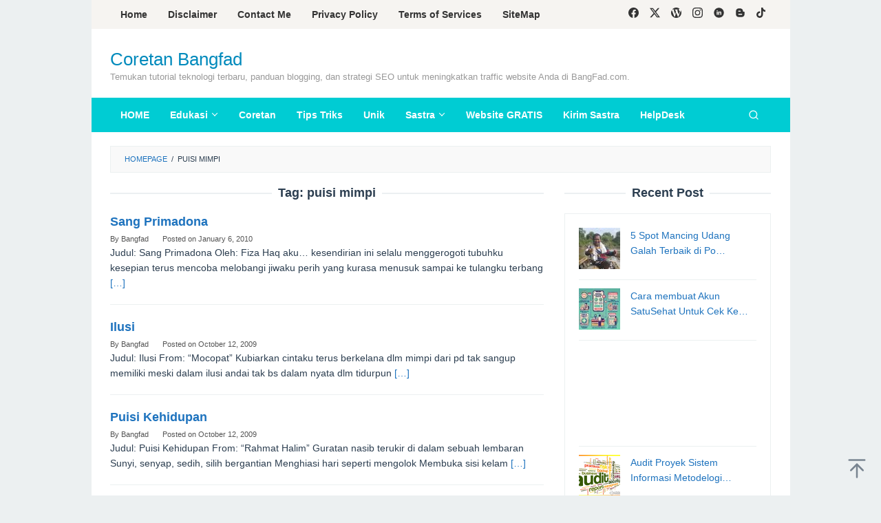

--- FILE ---
content_type: text/html; charset=UTF-8
request_url: https://www.bangfad.com/tags/puisi-mimpi
body_size: 12593
content:
<!DOCTYPE html>
<html lang="en-US">
<head itemscope="itemscope" itemtype="https://schema.org/WebSite">
<meta charset="UTF-8">
<meta name="viewport" content="width=device-width, initial-scale=1">
<link rel="profile" href="http://gmpg.org/xfn/11">

<meta name='robots' content='index, follow, max-image-preview:large, max-snippet:-1, max-video-preview:-1' />

	<!-- This site is optimized with the Yoast SEO plugin v26.8 - https://yoast.com/product/yoast-seo-wordpress/ -->
	<title>puisi mimpi Archives - Coretan Bangfad</title>
	<link rel="canonical" href="https://www.bangfad.com/tags/puisi-mimpi" />
	<meta property="og:locale" content="en_US" />
	<meta property="og:type" content="article" />
	<meta property="og:title" content="puisi mimpi Archives - Coretan Bangfad" />
	<meta property="og:url" content="https://www.bangfad.com/tags/puisi-mimpi" />
	<meta property="og:site_name" content="Coretan Bangfad" />
	<meta name="twitter:card" content="summary_large_image" />
	<meta name="twitter:site" content="@bangfad" />
	<script type="application/ld+json" class="yoast-schema-graph">{"@context":"https://schema.org","@graph":[{"@type":"CollectionPage","@id":"https://www.bangfad.com/tags/puisi-mimpi","url":"https://www.bangfad.com/tags/puisi-mimpi","name":"puisi mimpi Archives - Coretan Bangfad","isPartOf":{"@id":"https://www.bangfad.com/#website"},"breadcrumb":{"@id":"https://www.bangfad.com/tags/puisi-mimpi#breadcrumb"},"inLanguage":"en-US"},{"@type":"BreadcrumbList","@id":"https://www.bangfad.com/tags/puisi-mimpi#breadcrumb","itemListElement":[{"@type":"ListItem","position":1,"name":"Home","item":"https://www.bangfad.com/"},{"@type":"ListItem","position":2,"name":"puisi mimpi"}]},{"@type":"WebSite","@id":"https://www.bangfad.com/#website","url":"https://www.bangfad.com/","name":"Coretan Bangfad - Tutorial Teknologi & Panduan Blogging","description":"Temukan tutorial teknologi terbaru, panduan blogging, dan strategi SEO untuk meningkatkan traffic website Anda di BangFad.com.","publisher":{"@id":"https://www.bangfad.com/#/schema/person/f03589fbe5a315fced7adbfa8628a9d9"},"alternateName":"Bangfad.com","potentialAction":[{"@type":"SearchAction","target":{"@type":"EntryPoint","urlTemplate":"https://www.bangfad.com/?s={search_term_string}"},"query-input":{"@type":"PropertyValueSpecification","valueRequired":true,"valueName":"search_term_string"}}],"inLanguage":"en-US"},{"@type":["Person","Organization"],"@id":"https://www.bangfad.com/#/schema/person/f03589fbe5a315fced7adbfa8628a9d9","name":"Bangfad","image":{"@type":"ImageObject","inLanguage":"en-US","@id":"https://www.bangfad.com/#/schema/person/image/","url":"https://www.bangfad.com/wp-content/uploads/cv-bangfad.png","contentUrl":"https://www.bangfad.com/wp-content/uploads/cv-bangfad.png","width":715,"height":715,"caption":"Bangfad"},"logo":{"@id":"https://www.bangfad.com/#/schema/person/image/"},"description":"Bangfad - Bukan Blogger Profesional, hanya mencoba berbagi pengalaman dan cerita. Belajar, Belajar dan Belajar untuk menjadi seorang penulis profesional dengan hobi Menulis, Ngoprek dan Mancing.","sameAs":["http://www.keren.web.id","http://www.facebook/jendral","https://x.com/bangfad"]}]}</script>
	<!-- / Yoast SEO plugin. -->


<link rel='dns-prefetch' href='//fonts.googleapis.com' />
<link rel="alternate" type="application/rss+xml" title="Coretan Bangfad &raquo; Feed" href="https://www.bangfad.com/feed" />
<link rel="alternate" type="application/rss+xml" title="Coretan Bangfad &raquo; Comments Feed" href="https://www.bangfad.com/comments/feed" />
<link rel="alternate" type="application/rss+xml" title="Coretan Bangfad &raquo; puisi mimpi Tag Feed" href="https://www.bangfad.com/tags/puisi-mimpi/feed" />
<!-- GOOGLE FONTS REQUEST FAILED for https://fonts.googleapis.com/css2?family=Open+Sans+Condensed:ital,wght@0,300;0,700&amp;family=Metrophobic:ital,wght@1,regular&amp;subset=latn&amp;display=swap -->
<style id='wp-img-auto-sizes-contain-inline-css' type='text/css'>
img:is([sizes=auto i],[sizes^="auto," i]){contain-intrinsic-size:3000px 1500px}
/*# sourceURL=wp-img-auto-sizes-contain-inline-css */
</style>
<style id='wp-block-library-inline-css' type='text/css'>
:root{--wp-block-synced-color:#7a00df;--wp-block-synced-color--rgb:122,0,223;--wp-bound-block-color:var(--wp-block-synced-color);--wp-editor-canvas-background:#ddd;--wp-admin-theme-color:#007cba;--wp-admin-theme-color--rgb:0,124,186;--wp-admin-theme-color-darker-10:#006ba1;--wp-admin-theme-color-darker-10--rgb:0,107,160.5;--wp-admin-theme-color-darker-20:#005a87;--wp-admin-theme-color-darker-20--rgb:0,90,135;--wp-admin-border-width-focus:2px}@media (min-resolution:192dpi){:root{--wp-admin-border-width-focus:1.5px}}.wp-element-button{cursor:pointer}:root .has-very-light-gray-background-color{background-color:#eee}:root .has-very-dark-gray-background-color{background-color:#313131}:root .has-very-light-gray-color{color:#eee}:root .has-very-dark-gray-color{color:#313131}:root .has-vivid-green-cyan-to-vivid-cyan-blue-gradient-background{background:linear-gradient(135deg,#00d084,#0693e3)}:root .has-purple-crush-gradient-background{background:linear-gradient(135deg,#34e2e4,#4721fb 50%,#ab1dfe)}:root .has-hazy-dawn-gradient-background{background:linear-gradient(135deg,#faaca8,#dad0ec)}:root .has-subdued-olive-gradient-background{background:linear-gradient(135deg,#fafae1,#67a671)}:root .has-atomic-cream-gradient-background{background:linear-gradient(135deg,#fdd79a,#004a59)}:root .has-nightshade-gradient-background{background:linear-gradient(135deg,#330968,#31cdcf)}:root .has-midnight-gradient-background{background:linear-gradient(135deg,#020381,#2874fc)}:root{--wp--preset--font-size--normal:16px;--wp--preset--font-size--huge:42px}.has-regular-font-size{font-size:1em}.has-larger-font-size{font-size:2.625em}.has-normal-font-size{font-size:var(--wp--preset--font-size--normal)}.has-huge-font-size{font-size:var(--wp--preset--font-size--huge)}.has-text-align-center{text-align:center}.has-text-align-left{text-align:left}.has-text-align-right{text-align:right}.has-fit-text{white-space:nowrap!important}#end-resizable-editor-section{display:none}.aligncenter{clear:both}.items-justified-left{justify-content:flex-start}.items-justified-center{justify-content:center}.items-justified-right{justify-content:flex-end}.items-justified-space-between{justify-content:space-between}.screen-reader-text{border:0;clip-path:inset(50%);height:1px;margin:-1px;overflow:hidden;padding:0;position:absolute;width:1px;word-wrap:normal!important}.screen-reader-text:focus{background-color:#ddd;clip-path:none;color:#444;display:block;font-size:1em;height:auto;left:5px;line-height:normal;padding:15px 23px 14px;text-decoration:none;top:5px;width:auto;z-index:100000}html :where(.has-border-color){border-style:solid}html :where([style*=border-top-color]){border-top-style:solid}html :where([style*=border-right-color]){border-right-style:solid}html :where([style*=border-bottom-color]){border-bottom-style:solid}html :where([style*=border-left-color]){border-left-style:solid}html :where([style*=border-width]){border-style:solid}html :where([style*=border-top-width]){border-top-style:solid}html :where([style*=border-right-width]){border-right-style:solid}html :where([style*=border-bottom-width]){border-bottom-style:solid}html :where([style*=border-left-width]){border-left-style:solid}html :where(img[class*=wp-image-]){height:auto;max-width:100%}:where(figure){margin:0 0 1em}html :where(.is-position-sticky){--wp-admin--admin-bar--position-offset:var(--wp-admin--admin-bar--height,0px)}@media screen and (max-width:600px){html :where(.is-position-sticky){--wp-admin--admin-bar--position-offset:0px}}

/*# sourceURL=wp-block-library-inline-css */
</style><style id='global-styles-inline-css' type='text/css'>
:root{--wp--preset--aspect-ratio--square: 1;--wp--preset--aspect-ratio--4-3: 4/3;--wp--preset--aspect-ratio--3-4: 3/4;--wp--preset--aspect-ratio--3-2: 3/2;--wp--preset--aspect-ratio--2-3: 2/3;--wp--preset--aspect-ratio--16-9: 16/9;--wp--preset--aspect-ratio--9-16: 9/16;--wp--preset--color--black: #000000;--wp--preset--color--cyan-bluish-gray: #abb8c3;--wp--preset--color--white: #ffffff;--wp--preset--color--pale-pink: #f78da7;--wp--preset--color--vivid-red: #cf2e2e;--wp--preset--color--luminous-vivid-orange: #ff6900;--wp--preset--color--luminous-vivid-amber: #fcb900;--wp--preset--color--light-green-cyan: #7bdcb5;--wp--preset--color--vivid-green-cyan: #00d084;--wp--preset--color--pale-cyan-blue: #8ed1fc;--wp--preset--color--vivid-cyan-blue: #0693e3;--wp--preset--color--vivid-purple: #9b51e0;--wp--preset--gradient--vivid-cyan-blue-to-vivid-purple: linear-gradient(135deg,rgb(6,147,227) 0%,rgb(155,81,224) 100%);--wp--preset--gradient--light-green-cyan-to-vivid-green-cyan: linear-gradient(135deg,rgb(122,220,180) 0%,rgb(0,208,130) 100%);--wp--preset--gradient--luminous-vivid-amber-to-luminous-vivid-orange: linear-gradient(135deg,rgb(252,185,0) 0%,rgb(255,105,0) 100%);--wp--preset--gradient--luminous-vivid-orange-to-vivid-red: linear-gradient(135deg,rgb(255,105,0) 0%,rgb(207,46,46) 100%);--wp--preset--gradient--very-light-gray-to-cyan-bluish-gray: linear-gradient(135deg,rgb(238,238,238) 0%,rgb(169,184,195) 100%);--wp--preset--gradient--cool-to-warm-spectrum: linear-gradient(135deg,rgb(74,234,220) 0%,rgb(151,120,209) 20%,rgb(207,42,186) 40%,rgb(238,44,130) 60%,rgb(251,105,98) 80%,rgb(254,248,76) 100%);--wp--preset--gradient--blush-light-purple: linear-gradient(135deg,rgb(255,206,236) 0%,rgb(152,150,240) 100%);--wp--preset--gradient--blush-bordeaux: linear-gradient(135deg,rgb(254,205,165) 0%,rgb(254,45,45) 50%,rgb(107,0,62) 100%);--wp--preset--gradient--luminous-dusk: linear-gradient(135deg,rgb(255,203,112) 0%,rgb(199,81,192) 50%,rgb(65,88,208) 100%);--wp--preset--gradient--pale-ocean: linear-gradient(135deg,rgb(255,245,203) 0%,rgb(182,227,212) 50%,rgb(51,167,181) 100%);--wp--preset--gradient--electric-grass: linear-gradient(135deg,rgb(202,248,128) 0%,rgb(113,206,126) 100%);--wp--preset--gradient--midnight: linear-gradient(135deg,rgb(2,3,129) 0%,rgb(40,116,252) 100%);--wp--preset--font-size--small: 13px;--wp--preset--font-size--medium: 20px;--wp--preset--font-size--large: 36px;--wp--preset--font-size--x-large: 42px;--wp--preset--spacing--20: 0.44rem;--wp--preset--spacing--30: 0.67rem;--wp--preset--spacing--40: 1rem;--wp--preset--spacing--50: 1.5rem;--wp--preset--spacing--60: 2.25rem;--wp--preset--spacing--70: 3.38rem;--wp--preset--spacing--80: 5.06rem;--wp--preset--shadow--natural: 6px 6px 9px rgba(0, 0, 0, 0.2);--wp--preset--shadow--deep: 12px 12px 50px rgba(0, 0, 0, 0.4);--wp--preset--shadow--sharp: 6px 6px 0px rgba(0, 0, 0, 0.2);--wp--preset--shadow--outlined: 6px 6px 0px -3px rgb(255, 255, 255), 6px 6px rgb(0, 0, 0);--wp--preset--shadow--crisp: 6px 6px 0px rgb(0, 0, 0);}:where(.is-layout-flex){gap: 0.5em;}:where(.is-layout-grid){gap: 0.5em;}body .is-layout-flex{display: flex;}.is-layout-flex{flex-wrap: wrap;align-items: center;}.is-layout-flex > :is(*, div){margin: 0;}body .is-layout-grid{display: grid;}.is-layout-grid > :is(*, div){margin: 0;}:where(.wp-block-columns.is-layout-flex){gap: 2em;}:where(.wp-block-columns.is-layout-grid){gap: 2em;}:where(.wp-block-post-template.is-layout-flex){gap: 1.25em;}:where(.wp-block-post-template.is-layout-grid){gap: 1.25em;}.has-black-color{color: var(--wp--preset--color--black) !important;}.has-cyan-bluish-gray-color{color: var(--wp--preset--color--cyan-bluish-gray) !important;}.has-white-color{color: var(--wp--preset--color--white) !important;}.has-pale-pink-color{color: var(--wp--preset--color--pale-pink) !important;}.has-vivid-red-color{color: var(--wp--preset--color--vivid-red) !important;}.has-luminous-vivid-orange-color{color: var(--wp--preset--color--luminous-vivid-orange) !important;}.has-luminous-vivid-amber-color{color: var(--wp--preset--color--luminous-vivid-amber) !important;}.has-light-green-cyan-color{color: var(--wp--preset--color--light-green-cyan) !important;}.has-vivid-green-cyan-color{color: var(--wp--preset--color--vivid-green-cyan) !important;}.has-pale-cyan-blue-color{color: var(--wp--preset--color--pale-cyan-blue) !important;}.has-vivid-cyan-blue-color{color: var(--wp--preset--color--vivid-cyan-blue) !important;}.has-vivid-purple-color{color: var(--wp--preset--color--vivid-purple) !important;}.has-black-background-color{background-color: var(--wp--preset--color--black) !important;}.has-cyan-bluish-gray-background-color{background-color: var(--wp--preset--color--cyan-bluish-gray) !important;}.has-white-background-color{background-color: var(--wp--preset--color--white) !important;}.has-pale-pink-background-color{background-color: var(--wp--preset--color--pale-pink) !important;}.has-vivid-red-background-color{background-color: var(--wp--preset--color--vivid-red) !important;}.has-luminous-vivid-orange-background-color{background-color: var(--wp--preset--color--luminous-vivid-orange) !important;}.has-luminous-vivid-amber-background-color{background-color: var(--wp--preset--color--luminous-vivid-amber) !important;}.has-light-green-cyan-background-color{background-color: var(--wp--preset--color--light-green-cyan) !important;}.has-vivid-green-cyan-background-color{background-color: var(--wp--preset--color--vivid-green-cyan) !important;}.has-pale-cyan-blue-background-color{background-color: var(--wp--preset--color--pale-cyan-blue) !important;}.has-vivid-cyan-blue-background-color{background-color: var(--wp--preset--color--vivid-cyan-blue) !important;}.has-vivid-purple-background-color{background-color: var(--wp--preset--color--vivid-purple) !important;}.has-black-border-color{border-color: var(--wp--preset--color--black) !important;}.has-cyan-bluish-gray-border-color{border-color: var(--wp--preset--color--cyan-bluish-gray) !important;}.has-white-border-color{border-color: var(--wp--preset--color--white) !important;}.has-pale-pink-border-color{border-color: var(--wp--preset--color--pale-pink) !important;}.has-vivid-red-border-color{border-color: var(--wp--preset--color--vivid-red) !important;}.has-luminous-vivid-orange-border-color{border-color: var(--wp--preset--color--luminous-vivid-orange) !important;}.has-luminous-vivid-amber-border-color{border-color: var(--wp--preset--color--luminous-vivid-amber) !important;}.has-light-green-cyan-border-color{border-color: var(--wp--preset--color--light-green-cyan) !important;}.has-vivid-green-cyan-border-color{border-color: var(--wp--preset--color--vivid-green-cyan) !important;}.has-pale-cyan-blue-border-color{border-color: var(--wp--preset--color--pale-cyan-blue) !important;}.has-vivid-cyan-blue-border-color{border-color: var(--wp--preset--color--vivid-cyan-blue) !important;}.has-vivid-purple-border-color{border-color: var(--wp--preset--color--vivid-purple) !important;}.has-vivid-cyan-blue-to-vivid-purple-gradient-background{background: var(--wp--preset--gradient--vivid-cyan-blue-to-vivid-purple) !important;}.has-light-green-cyan-to-vivid-green-cyan-gradient-background{background: var(--wp--preset--gradient--light-green-cyan-to-vivid-green-cyan) !important;}.has-luminous-vivid-amber-to-luminous-vivid-orange-gradient-background{background: var(--wp--preset--gradient--luminous-vivid-amber-to-luminous-vivid-orange) !important;}.has-luminous-vivid-orange-to-vivid-red-gradient-background{background: var(--wp--preset--gradient--luminous-vivid-orange-to-vivid-red) !important;}.has-very-light-gray-to-cyan-bluish-gray-gradient-background{background: var(--wp--preset--gradient--very-light-gray-to-cyan-bluish-gray) !important;}.has-cool-to-warm-spectrum-gradient-background{background: var(--wp--preset--gradient--cool-to-warm-spectrum) !important;}.has-blush-light-purple-gradient-background{background: var(--wp--preset--gradient--blush-light-purple) !important;}.has-blush-bordeaux-gradient-background{background: var(--wp--preset--gradient--blush-bordeaux) !important;}.has-luminous-dusk-gradient-background{background: var(--wp--preset--gradient--luminous-dusk) !important;}.has-pale-ocean-gradient-background{background: var(--wp--preset--gradient--pale-ocean) !important;}.has-electric-grass-gradient-background{background: var(--wp--preset--gradient--electric-grass) !important;}.has-midnight-gradient-background{background: var(--wp--preset--gradient--midnight) !important;}.has-small-font-size{font-size: var(--wp--preset--font-size--small) !important;}.has-medium-font-size{font-size: var(--wp--preset--font-size--medium) !important;}.has-large-font-size{font-size: var(--wp--preset--font-size--large) !important;}.has-x-large-font-size{font-size: var(--wp--preset--font-size--x-large) !important;}
/*# sourceURL=global-styles-inline-css */
</style>

<style id='classic-theme-styles-inline-css' type='text/css'>
/*! This file is auto-generated */
.wp-block-button__link{color:#fff;background-color:#32373c;border-radius:9999px;box-shadow:none;text-decoration:none;padding:calc(.667em + 2px) calc(1.333em + 2px);font-size:1.125em}.wp-block-file__button{background:#32373c;color:#fff;text-decoration:none}
/*# sourceURL=/wp-includes/css/classic-themes.min.css */
</style>
<link rel='stylesheet' id='0-css' href='https://fonts.googleapis.com/css2?family=Open+Sans+Condensed:ital,wght@0,300;0,700&#038;family=Metrophobic:ital,wght@1,regular&#038;subset=latn&#038;display=swap' type='text/css' media='all' />
<link rel='stylesheet' id='wpo_min-header-0-css' href='https://www.bangfad.com/wp-content/cache/wpo-minify/1769326604/assets/wpo-minify-header-d28629ff.min.css' type='text/css' media='all' />
<script type="text/javascript" id="wpo_min-header-0-js-extra">
/* <![CDATA[ */
var UrvanovSyntaxHighlighterSyntaxSettings = {"version":"2.9.0","is_admin":"0","ajaxurl":"https://www.bangfad.com/wp-admin/admin-ajax.php","prefix":"urvanov-syntax-highlighter-","setting":"urvanov-syntax-highlighter-setting","selected":"urvanov-syntax-highlighter-setting-selected","changed":"urvanov-syntax-highlighter-setting-changed","special":"urvanov-syntax-highlighter-setting-special","orig_value":"data-orig-value","debug":""};
var UrvanovSyntaxHighlighterSyntaxStrings = {"copy":"Copied to the clipboard","minimize":"Click To Expand Code"};
//# sourceURL=wpo_min-header-0-js-extra
/* ]]> */
</script>
<script type="text/javascript" src="https://www.bangfad.com/wp-content/cache/wpo-minify/1769326604/assets/wpo-minify-header-46dc1f32.min.js" id="wpo_min-header-0-js"></script>
<link rel="https://api.w.org/" href="https://www.bangfad.com/wp-json/" /><link rel="alternate" title="JSON" type="application/json" href="https://www.bangfad.com/wp-json/wp/v2/tags/366" /><link rel="EditURI" type="application/rsd+xml" title="RSD" href="https://www.bangfad.com/xmlrpc.php?rsd" />
<meta name="generator" content="WordPress 6.9" />
<!-- <script data-ad-client="ca-pub-5325760676953732" async src="https://pagead2.googlesyndication.com/pagead/js/adsbygoogle.js"></script> -->    
    <script type="text/javascript">
        var ajaxurl = 'https://www.bangfad.com/wp-admin/admin-ajax.php';
    </script>
<link rel="icon" href="https://www.bangfad.com/wp-content/uploads/favicon-1.ico" sizes="32x32" />
<link rel="icon" href="https://www.bangfad.com/wp-content/uploads/favicon-1.ico" sizes="192x192" />
<link rel="apple-touch-icon" href="https://www.bangfad.com/wp-content/uploads/favicon-1.ico" />
<meta name="msapplication-TileImage" content="https://www.bangfad.com/wp-content/uploads/favicon-1.ico" />
		<style type="text/css" id="wp-custom-css">
			/* --- Justify Text Option --- */
.jus-jambu {
text-align: justify;
}		</style>
		</head>

<body class="archive tag tag-puisi-mimpi tag-366 wp-theme-superfast gmr-theme idtheme kentooz gmr-sticky gmr-box-layout hfeed" itemscope="itemscope" itemtype="https://schema.org/WebPage">
<div class="site inner-wrap" id="site-container">

	<a class="skip-link screen-reader-text" href="#main">Skip to content</a>

	
		
		<header id="masthead" class="site-header" role="banner" itemscope="itemscope" itemtype="https://schema.org/WPHeader">
							<div class="gmr-secondmenuwrap clearfix">
					<div class="container">
													<nav id="site-navigation" class="gmr-secondmenu" role="navigation" itemscope="itemscope" itemtype="https://schema.org/SiteNavigationElement">
								<ul id="primary-menu" class="menu"><li id="menu-item-57249" class="menu-item menu-item-type-custom menu-item-object-custom menu-item-home menu-item-57249"><a href="https://www.bangfad.com/" itemprop="url"><span itemprop="name">Home</span></a></li>
<li id="menu-item-60075" class="menu-item menu-item-type-post_type menu-item-object-page menu-item-60075"><a href="https://www.bangfad.com/disclaimer" itemprop="url"><span itemprop="name">Disclaimer</span></a></li>
<li id="menu-item-58918" class="menu-item menu-item-type-post_type menu-item-object-page menu-item-58918"><a href="https://www.bangfad.com/curriculumvitae" itemprop="url"><span itemprop="name">Contact Me</span></a></li>
<li id="menu-item-57251" class="menu-item menu-item-type-post_type menu-item-object-page menu-item-privacy-policy menu-item-57251"><a rel="privacy-policy" href="https://www.bangfad.com/privacy-policy" itemprop="url"><span itemprop="name">Privacy Policy</span></a></li>
<li id="menu-item-60074" class="menu-item menu-item-type-post_type menu-item-object-page menu-item-60074"><a href="https://www.bangfad.com/terms-of-services" itemprop="url"><span itemprop="name">Terms of Services</span></a></li>
<li id="menu-item-57252" class="menu-item menu-item-type-post_type menu-item-object-page menu-item-57252"><a href="https://www.bangfad.com/sitemap" itemprop="url"><span itemprop="name">SiteMap</span></a></li>
</ul>							</nav><!-- #site-navigation -->
													<nav id="site-navigation" class="gmr-social-icon" role="navigation" itemscope="itemscope" itemtype="https://schema.org/SiteNavigationElement">
							<ul class="pull-right">
								<li><a href="https://facebook.com/jendral" title="Facebook" class="facebook" target="_blank" rel="nofollow"><svg xmlns="http://www.w3.org/2000/svg" xmlns:xlink="http://www.w3.org/1999/xlink" aria-hidden="true" role="img" width="1em" height="1em" preserveAspectRatio="xMidYMid meet" viewBox="0 0 16 16"><g fill="currentColor"><path d="M16 8.049c0-4.446-3.582-8.05-8-8.05C3.58 0-.002 3.603-.002 8.05c0 4.017 2.926 7.347 6.75 7.951v-5.625h-2.03V8.05H6.75V6.275c0-2.017 1.195-3.131 3.022-3.131c.876 0 1.791.157 1.791.157v1.98h-1.009c-.993 0-1.303.621-1.303 1.258v1.51h2.218l-.354 2.326H9.25V16c3.824-.604 6.75-3.934 6.75-7.951z"/></g></svg></a></li><li><a href="https://twitter.com/bangfad" title="Twitter" class="twitter" target="_blank" rel="nofollow"><svg xmlns="http://www.w3.org/2000/svg" width="1em" height="1em" viewBox="0 0 24 24"><path fill="currentColor" d="M18.901 1.153h3.68l-8.04 9.19L24 22.846h-7.406l-5.8-7.584l-6.638 7.584H.474l8.6-9.83L0 1.154h7.594l5.243 6.932ZM17.61 20.644h2.039L6.486 3.24H4.298Z"/></svg></a></li><li><a href="https://warkop.wordpress.com" title="WordPress" class="wordpress" target="_blank" rel="nofollow"><svg xmlns="http://www.w3.org/2000/svg" xmlns:xlink="http://www.w3.org/1999/xlink" aria-hidden="true" role="img" width="1em" height="1em" preserveAspectRatio="xMidYMid meet" viewBox="0 0 1024 1024"><path d="M768 192q0 14 1 24.5t4.5 21t6 17t10 17t10.5 15t14.5 18.5t16.5 19q22 28 28.5 45.5T861 410q-7 34-16 60l-77 202l-83-188q-9-22-37-117.5T620 264q0-14 10-21q22-18 42-19v-32H384v32q9 1 14 6t9.5 11.5t7.5 9.5q14 12 33 58l32 107l-64 256l-132-349q-20-51-20-62t11-19q24-18 45-18v-32H113q71-90 175.5-141T512 0q95 0 182 33.5T850 128q-39 0-60.5 16T768 192zM66 261q25 29 60 123l194 512h64l128-384l160 384h64l151-390q6-17 24-53.5t30.5-70T957 322q3-40 3-58q64 116 64 248q0 139-68.5 257T769 955.5T512 1024q-104 0-199-40.5t-163.5-109T40.5 711T0 512q0-134 66-251z" fill="currentColor"/></svg></a></li><li><a href="https://www.instagram.com/ibangfad/" title="Instagram" class="instagram" target="_blank" rel="nofollow"><svg xmlns="http://www.w3.org/2000/svg" xmlns:xlink="http://www.w3.org/1999/xlink" aria-hidden="true" role="img" width="1em" height="1em" preserveAspectRatio="xMidYMid meet" viewBox="0 0 16 16"><g fill="currentColor"><path d="M8 0C5.829 0 5.556.01 4.703.048C3.85.088 3.269.222 2.76.42a3.917 3.917 0 0 0-1.417.923A3.927 3.927 0 0 0 .42 2.76C.222 3.268.087 3.85.048 4.7C.01 5.555 0 5.827 0 8.001c0 2.172.01 2.444.048 3.297c.04.852.174 1.433.372 1.942c.205.526.478.972.923 1.417c.444.445.89.719 1.416.923c.51.198 1.09.333 1.942.372C5.555 15.99 5.827 16 8 16s2.444-.01 3.298-.048c.851-.04 1.434-.174 1.943-.372a3.916 3.916 0 0 0 1.416-.923c.445-.445.718-.891.923-1.417c.197-.509.332-1.09.372-1.942C15.99 10.445 16 10.173 16 8s-.01-2.445-.048-3.299c-.04-.851-.175-1.433-.372-1.941a3.926 3.926 0 0 0-.923-1.417A3.911 3.911 0 0 0 13.24.42c-.51-.198-1.092-.333-1.943-.372C10.443.01 10.172 0 7.998 0h.003zm-.717 1.442h.718c2.136 0 2.389.007 3.232.046c.78.035 1.204.166 1.486.275c.373.145.64.319.92.599c.28.28.453.546.598.92c.11.281.24.705.275 1.485c.039.843.047 1.096.047 3.231s-.008 2.389-.047 3.232c-.035.78-.166 1.203-.275 1.485a2.47 2.47 0 0 1-.599.919c-.28.28-.546.453-.92.598c-.28.11-.704.24-1.485.276c-.843.038-1.096.047-3.232.047s-2.39-.009-3.233-.047c-.78-.036-1.203-.166-1.485-.276a2.478 2.478 0 0 1-.92-.598a2.48 2.48 0 0 1-.6-.92c-.109-.281-.24-.705-.275-1.485c-.038-.843-.046-1.096-.046-3.233c0-2.136.008-2.388.046-3.231c.036-.78.166-1.204.276-1.486c.145-.373.319-.64.599-.92c.28-.28.546-.453.92-.598c.282-.11.705-.24 1.485-.276c.738-.034 1.024-.044 2.515-.045v.002zm4.988 1.328a.96.96 0 1 0 0 1.92a.96.96 0 0 0 0-1.92zm-4.27 1.122a4.109 4.109 0 1 0 0 8.217a4.109 4.109 0 0 0 0-8.217zm0 1.441a2.667 2.667 0 1 1 0 5.334a2.667 2.667 0 0 1 0-5.334z"/></g></svg></a></li><li><a href="https://www.linkedin.com/in/bangfad/" title="Linkedin" class="linkedin" target="_blank" rel="nofollow"><svg xmlns="http://www.w3.org/2000/svg" xmlns:xlink="http://www.w3.org/1999/xlink" aria-hidden="true" role="img" width="1em" height="1em" preserveAspectRatio="xMidYMid meet" viewBox="0 0 20 20"><path d="M10 .4C4.698.4.4 4.698.4 10s4.298 9.6 9.6 9.6s9.6-4.298 9.6-9.6S15.302.4 10 .4zM7.65 13.979H5.706V7.723H7.65v6.256zm-.984-7.024c-.614 0-1.011-.435-1.011-.973c0-.549.409-.971 1.036-.971s1.011.422 1.023.971c0 .538-.396.973-1.048.973zm8.084 7.024h-1.944v-3.467c0-.807-.282-1.355-.985-1.355c-.537 0-.856.371-.997.728c-.052.127-.065.307-.065.486v3.607H8.814v-4.26c0-.781-.025-1.434-.051-1.996h1.689l.089.869h.039c.256-.408.883-1.01 1.932-1.01c1.279 0 2.238.857 2.238 2.699v3.699z" fill="currentColor"/></svg></a></li><li><a href="https://www.blogspot.com/bangfad" title="Blogger" class="blogger" target="_blank" rel="nofollow"><svg xmlns="http://www.w3.org/2000/svg" xmlns:xlink="http://www.w3.org/1999/xlink" aria-hidden="true" role="img" width="1em" height="1em" preserveAspectRatio="xMidYMid meet" viewBox="0 0 24 24"><path d="M15.593 21.96c3.48 0 6.307-2.836 6.327-6.297l.039-5.095l-.059-.278l-.167-.348l-.283-.22c-.367-.287-2.228.02-2.729-.435c-.355-.324-.41-.91-.518-1.706c-.2-1.54-.326-1.62-.568-2.142C16.76 3.585 14.382 2.193 12.75 2H8.325C4.845 2 2 4.839 2 8.307v7.356c0 3.461 2.845 6.296 6.325 6.296h7.268zM8.406 7.151h3.507c.67 0 1.212.544 1.212 1.205c0 .657-.542 1.206-1.212 1.206H8.406c-.67 0-1.21-.549-1.21-1.206c0-.661.54-1.205 1.21-1.205zm-1.21 8.418c0-.66.54-1.2 1.21-1.2h7.127c.665 0 1.205.54 1.205 1.2c0 .652-.54 1.2-1.205 1.2H8.406a1.21 1.21 0 0 1-1.21-1.2z" fill="currentColor"/></svg></a></li><li><a href="https://www.tiktok.com/@ibangfad" title="Tiktok" class="tiktok" target="_blank" rel="nofollow"><svg xmlns="http://www.w3.org/2000/svg" xmlns:xlink="http://www.w3.org/1999/xlink" aria-hidden="true" role="img" width="0.88em" height="1em" preserveAspectRatio="xMidYMid meet" viewBox="0 0 448 512"><path d="M448 209.91a210.06 210.06 0 0 1-122.77-39.25v178.72A162.55 162.55 0 1 1 185 188.31v89.89a74.62 74.62 0 1 0 52.23 71.18V0h88a121.18 121.18 0 0 0 1.86 22.17A122.18 122.18 0 0 0 381 102.39a121.43 121.43 0 0 0 67 20.14z" fill="currentColor"/></svg></a></li>							</ul>
						</nav><!-- #site-navigation -->
					</div>
				</div>
			
						<div class="container">
					<div class="clearfix gmr-headwrapper">
						<div class="gmr-logomobile"><div class="gmr-logo"><div class="site-title" itemprop="headline"><a href="https://www.bangfad.com/" itemprop="url" title="Coretan Bangfad">Coretan Bangfad</a></div><span class="site-description" itemprop="description">Temukan tutorial teknologi terbaru, panduan blogging, dan strategi SEO untuk meningkatkan traffic website Anda di BangFad.com.</span></div></div>					</div>
				</div>
					</header><!-- #masthead -->
		<div class="top-header pos-stickymenu">
							<div class="gmr-menuwrap clearfix">
								<div class="container">
															<div class="close-topnavmenu-wrap"><a id="close-topnavmenu-button" rel="nofollow" href="#"><svg xmlns="http://www.w3.org/2000/svg" xmlns:xlink="http://www.w3.org/1999/xlink" aria-hidden="true" role="img" width="1em" height="1em" preserveAspectRatio="xMidYMid meet" viewBox="0 0 32 32"><path d="M16 2C8.2 2 2 8.2 2 16s6.2 14 14 14s14-6.2 14-14S23.8 2 16 2zm0 26C9.4 28 4 22.6 4 16S9.4 4 16 4s12 5.4 12 12s-5.4 12-12 12z" fill="currentColor"/><path d="M21.4 23L16 17.6L10.6 23L9 21.4l5.4-5.4L9 10.6L10.6 9l5.4 5.4L21.4 9l1.6 1.6l-5.4 5.4l5.4 5.4z" fill="currentColor"/></svg></a></div>
						<a id="gmr-responsive-menu" href="#menus" rel="nofollow">
							<svg xmlns="http://www.w3.org/2000/svg" xmlns:xlink="http://www.w3.org/1999/xlink" aria-hidden="true" role="img" width="1em" height="1em" preserveAspectRatio="xMidYMid meet" viewBox="0 0 24 24"><path d="M3 18h18v-2H3v2zm0-5h18v-2H3v2zm0-7v2h18V6H3z" fill="currentColor"/></svg>MENU						</a>
						<nav id="site-navigation" class="gmr-mainmenu" role="navigation" itemscope="itemscope" itemtype="https://schema.org/SiteNavigationElement">
							<ul id="primary-menu" class="menu"><li id="menu-item-59981" class="menu-item menu-item-type-custom menu-item-object-custom menu-item-home menu-item-59981"><a href="https://www.bangfad.com/" itemprop="url"><span itemprop="name">HOME</span></a></li>
<li id="menu-item-60202" class="menu-item menu-item-type-taxonomy menu-item-object-category menu-item-has-children menu-item-60202"><a href="https://www.bangfad.com/katagori/edukasi" itemprop="url"><span itemprop="name">Edukasi</span></a>
<ul class="sub-menu">
	<li id="menu-item-58263" class="menu-item menu-item-type-taxonomy menu-item-object-category menu-item-58263"><a href="https://www.bangfad.com/katagori/kesehatan" itemprop="url"><span itemprop="name">Kesehatan</span></a></li>
	<li id="menu-item-58264" class="menu-item menu-item-type-taxonomy menu-item-object-category menu-item-58264"><a href="https://www.bangfad.com/katagori/teknologi" itemprop="url"><span itemprop="name">Teknologi</span></a></li>
</ul>
</li>
<li id="menu-item-58267" class="menu-item menu-item-type-taxonomy menu-item-object-category menu-item-58267"><a href="https://www.bangfad.com/katagori/coretan" itemprop="url"><span itemprop="name">Coretan</span></a></li>
<li id="menu-item-58265" class="menu-item menu-item-type-taxonomy menu-item-object-category menu-item-58265"><a href="https://www.bangfad.com/katagori/tips-triks" itemprop="url"><span itemprop="name">Tips Triks</span></a></li>
<li id="menu-item-58266" class="menu-item menu-item-type-taxonomy menu-item-object-category menu-item-58266"><a href="https://www.bangfad.com/katagori/aneh-unik" itemprop="url"><span itemprop="name">Unik</span></a></li>
<li id="menu-item-58258" class="menu-item menu-item-type-taxonomy menu-item-object-category menu-item-has-children menu-item-58258"><a href="https://www.bangfad.com/katagori/sastra" itemprop="url"><span itemprop="name">Sastra</span></a>
<ul class="sub-menu">
	<li id="menu-item-58260" class="menu-item menu-item-type-taxonomy menu-item-object-category menu-item-58260"><a href="https://www.bangfad.com/katagori/sastra/kumpulan-pantun" itemprop="url"><span itemprop="name">Kumpulan Pantun</span></a></li>
	<li id="menu-item-58261" class="menu-item menu-item-type-taxonomy menu-item-object-category menu-item-58261"><a href="https://www.bangfad.com/katagori/sastra/puisi-cinta" itemprop="url"><span itemprop="name">Kumpulan Puisi</span></a></li>
	<li id="menu-item-58262" class="menu-item menu-item-type-taxonomy menu-item-object-category menu-item-58262"><a href="https://www.bangfad.com/katagori/sastra/sajak-syair" itemprop="url"><span itemprop="name">Kumpulan Syair</span></a></li>
</ul>
</li>
<li id="menu-item-60077" class="menu-item menu-item-type-post_type menu-item-object-page menu-item-60077"><a href="https://www.bangfad.com/website-murah" itemprop="url"><span itemprop="name">Website GRATIS</span></a></li>
<li id="menu-item-60078" class="menu-item menu-item-type-post_type menu-item-object-page menu-item-60078"><a href="https://www.bangfad.com/cuap-cuap" itemprop="url"><span itemprop="name">Kirim Sastra</span></a></li>
<li id="menu-item-60692" class="menu-item menu-item-type-post_type menu-item-object-page menu-item-60692"><a href="https://www.bangfad.com/helpdesk" itemprop="url"><span itemprop="name">HelpDesk</span></a></li>
<li class="menu-item menu-item-type-search-btn gmr-search pull-right"><button class="search-button topnav-button" id="search-menu-button" title="Search"><svg xmlns="http://www.w3.org/2000/svg" xmlns:xlink="http://www.w3.org/1999/xlink" aria-hidden="true" role="img" width="1em" height="1em" preserveAspectRatio="xMidYMid meet" viewBox="0 0 24 24"><g fill="none" stroke="currentColor" stroke-width="2" stroke-linecap="round" stroke-linejoin="round"><circle cx="11" cy="11" r="8"/><path d="M21 21l-4.35-4.35"/></g></svg></button><div class="search-dropdown search" id="search-dropdown-container"><form method="get" class="gmr-searchform searchform" action="https://www.bangfad.com/"><input type="text" name="s" id="s" placeholder="Search" /></form></div></li></ul>						</nav><!-- #site-navigation -->
									</div>
			</div>
		</div><!-- .top-header -->
		
			<div id="content" class="gmr-content">
			
						<div class="container">
				<div class="row">
								<div class="col-md-12">
				<div class="breadcrumbs" itemscope itemtype="https://schema.org/BreadcrumbList">
																										<span class="first-cl" itemprop="itemListElement" itemscope itemtype="https://schema.org/ListItem">
									<a itemscope itemtype="https://schema.org/WebPage" itemprop="item" itemid="https://www.bangfad.com/" href="https://www.bangfad.com/"><span itemprop="name">Homepage</span></a>
									<span itemprop="position" content="1"></span>
								</span>
														<span class="separator">/</span>
																								<span class="last-cl" itemscope itemtype="https://schema.org/ListItem">
							<span itemprop="name">puisi mimpi</span>
							<span itemprop="position" content="2"></span>
							</span>
															</div>
			</div>
				
<div id="primary" class="content-area col-md-8 gmr-smallthumb">

	<h1 class="page-title" itemprop="headline">Tag: <span>puisi mimpi</span></h1>
	<main id="main" class="site-main" role="main">

	
<article id="post-1241" class="gmr-smallthumb clearfix post-1241 post type-post status-publish format-standard hentry category-puisi-cinta tag-puisi-kalbu tag-puisi-mimpi tag-puisi-primadona tag-puisi-untukmu" itemscope="itemscope" itemtype="https://schema.org/CreativeWork">

	<div class="gmr-box-content">

			
		<div class="item-article">
			<header class="entry-header">
				<h2 class="entry-title" itemprop="headline">
					<a href="https://www.bangfad.com/sang-primadona.html" itemprop="url" title="Sang Primadona" rel="bookmark">Sang Primadona</a>
				</h2>

									<div class="entry-meta">
						<div class="gmr-metacontent"><span class="byline"> By <span class="entry-author vcard" itemprop="author" itemscope="itemscope" itemtype="https://schema.org/person"><a class="url fn n" href="https://www.bangfad.com/author/admin" title="Permalink to: Bangfad" itemprop="url"><span itemprop="name">Bangfad</span></a></span></span><span class="posted-on">Posted on <time class="entry-date published" itemprop="datePublished" datetime="2010-01-06T18:00:56+07:00">January 6, 2010</time><time class="updated" datetime="2015-05-23T10:25:54+07:00">May 23, 2015</time></span></div>					</div><!-- .entry-meta -->
									</header><!-- .entry-header -->

			<div class="entry-content" itemprop="text">
				<p>Judul: Sang Primadona Oleh: Fiza Haq aku&#8230; kesendirian ini selalu menggerogoti tubuhku kesepian terus mencoba melobangi jiwaku perih yang kurasa menusuk sampai ke tulangku terbang <a class="read-more" href="https://www.bangfad.com/sang-primadona.html" title="Sang Primadona" itemprop="url">[&#8230;]</a></p>
			</div><!-- .entry-content -->
		</div><!-- .item-article -->

	
	</div><!-- .gmr-box-content -->

</article><!-- #post-## -->

<article id="post-1061" class="gmr-smallthumb clearfix post-1061 post type-post status-publish format-standard hentry category-puisi-cinta tag-puiai-harum tag-puisi-bunga tag-puisi-ilusi tag-puisi-malam tag-puisi-mimpi tag-puisi-setia" itemscope="itemscope" itemtype="https://schema.org/CreativeWork">

	<div class="gmr-box-content">

			
		<div class="item-article">
			<header class="entry-header">
				<h2 class="entry-title" itemprop="headline">
					<a href="https://www.bangfad.com/ilusi.html" itemprop="url" title="Ilusi" rel="bookmark">Ilusi</a>
				</h2>

									<div class="entry-meta">
						<div class="gmr-metacontent"><span class="byline"> By <span class="entry-author vcard" itemprop="author" itemscope="itemscope" itemtype="https://schema.org/person"><a class="url fn n" href="https://www.bangfad.com/author/admin" title="Permalink to: Bangfad" itemprop="url"><span itemprop="name">Bangfad</span></a></span></span><span class="posted-on">Posted on <time class="entry-date published" itemprop="datePublished" datetime="2009-10-12T15:43:48+07:00">October 12, 2009</time><time class="updated" datetime="2015-05-23T10:25:55+07:00">May 23, 2015</time></span></div>					</div><!-- .entry-meta -->
									</header><!-- .entry-header -->

			<div class="entry-content" itemprop="text">
				<p>Judul: Ilusi From: &#8220;Mocopat&#8221; Kubiarkan cintaku terus berkelana dlm mimpi dari pd tak sangup memiliki meski dalam ilusi andai tak bs dalam nyata dlm tidurpun <a class="read-more" href="https://www.bangfad.com/ilusi.html" title="Ilusi" itemprop="url">[&#8230;]</a></p>
			</div><!-- .entry-content -->
		</div><!-- .item-article -->

	
	</div><!-- .gmr-box-content -->

</article><!-- #post-## -->

<article id="post-1053" class="gmr-smallthumb clearfix post-1053 post type-post status-publish format-standard hentry category-puisi-cinta tag-puisi-harapan tag-puisi-ilahi tag-puisi-kosong tag-puisi-mimpi tag-puisi-pencipta" itemscope="itemscope" itemtype="https://schema.org/CreativeWork">

	<div class="gmr-box-content">

			
		<div class="item-article">
			<header class="entry-header">
				<h2 class="entry-title" itemprop="headline">
					<a href="https://www.bangfad.com/puisi-kehidupan-2.html" itemprop="url" title="Puisi Kehidupan" rel="bookmark">Puisi Kehidupan</a>
				</h2>

									<div class="entry-meta">
						<div class="gmr-metacontent"><span class="byline"> By <span class="entry-author vcard" itemprop="author" itemscope="itemscope" itemtype="https://schema.org/person"><a class="url fn n" href="https://www.bangfad.com/author/admin" title="Permalink to: Bangfad" itemprop="url"><span itemprop="name">Bangfad</span></a></span></span><span class="posted-on">Posted on <time class="entry-date published" itemprop="datePublished" datetime="2009-10-12T05:02:03+07:00">October 12, 2009</time><time class="updated" datetime="2015-05-23T10:16:15+07:00">May 23, 2015</time></span></div>					</div><!-- .entry-meta -->
									</header><!-- .entry-header -->

			<div class="entry-content" itemprop="text">
				<p>Judul: Puisi Kehidupan From: &#8220;Rahmat Halim&#8221; Guratan nasib terukir di dalam sebuah lembaran Sunyi, senyap, sedih, silih bergantian Menghiasi hari seperti mengolok Membuka sisi kelam <a class="read-more" href="https://www.bangfad.com/puisi-kehidupan-2.html" title="Puisi Kehidupan" itemprop="url">[&#8230;]</a></p>
			</div><!-- .entry-content -->
		</div><!-- .item-article -->

	
	</div><!-- .gmr-box-content -->

</article><!-- #post-## -->

<article id="post-635" class="gmr-smallthumb clearfix post-635 post type-post status-publish format-standard hentry category-puisi-cinta category-sajak-syair tag-puisi-banyuwangi tag-puisi-cinta tag-puisi-harapan tag-puisi-jilbab tag-puisi-jiwa tag-puisi-lara tag-puisi-malam tag-puisi-mimpi tag-puisi-sedih tag-sajak-cinta tag-sajak-jiwa tag-sajak-malam tag-sajak-mimpi tag-sajak-senja tag-syair-jiwa tag-syair-malam tag-syair-mimpi" itemscope="itemscope" itemtype="https://schema.org/CreativeWork">

	<div class="gmr-box-content">

			
		<div class="item-article">
			<header class="entry-header">
				<h2 class="entry-title" itemprop="headline">
					<a href="https://www.bangfad.com/fatamorgana-rintik-hujan.html" itemprop="url" title="Fatamorgana Rintik Hujan" rel="bookmark">Fatamorgana Rintik Hujan</a>
				</h2>

									<div class="entry-meta">
						<div class="gmr-metacontent"><span class="byline"> By <span class="entry-author vcard" itemprop="author" itemscope="itemscope" itemtype="https://schema.org/person"><a class="url fn n" href="https://www.bangfad.com/author/admin" title="Permalink to: Bangfad" itemprop="url"><span itemprop="name">Bangfad</span></a></span></span><span class="posted-on">Posted on <time class="entry-date published" itemprop="datePublished" datetime="2009-05-16T18:10:59+07:00">May 16, 2009</time><time class="updated" datetime="2015-05-23T10:25:57+07:00">May 23, 2015</time></span></div>					</div><!-- .entry-meta -->
									</header><!-- .entry-header -->

			<div class="entry-content" itemprop="text">
				<p>Judul : Fatamorgana Rintik Hujan Oleh:&#8221;TAUFIK WALHIDAYAT pagi ini aku mengirimimu hujan agar mengusap derai mimpi semalam menggulung beku menggurat jilbab rona merah membersit makna <a class="read-more" href="https://www.bangfad.com/fatamorgana-rintik-hujan.html" title="Fatamorgana Rintik Hujan" itemprop="url">[&#8230;]</a></p>
			</div><!-- .entry-content -->
		</div><!-- .item-article -->

	
	</div><!-- .gmr-box-content -->

</article><!-- #post-## -->

<article id="post-620" class="gmr-smallthumb clearfix post-620 post type-post status-publish format-standard hentry category-puisi-cinta tag-puisi-cinta tag-puisi-harapan tag-puisi-hati tag-puisi-jiwa tag-puisi-kesepian tag-puisi-mimpi tag-puisi-ombak-cinta tag-puisi-sepi tag-puisi-tirai-cinta tag-syair-cinta tag-syair-harapan tag-syair-hati tag-syair-jiwa tag-syair-mimpi" itemscope="itemscope" itemtype="https://schema.org/CreativeWork">

	<div class="gmr-box-content">

			
		<div class="item-article">
			<header class="entry-header">
				<h2 class="entry-title" itemprop="headline">
					<a href="https://www.bangfad.com/kuak-tirai-angin.html" itemprop="url" title="Kuak Tirai Angan" rel="bookmark">Kuak Tirai Angan</a>
				</h2>

									<div class="entry-meta">
						<div class="gmr-metacontent"><span class="byline"> By <span class="entry-author vcard" itemprop="author" itemscope="itemscope" itemtype="https://schema.org/person"><a class="url fn n" href="https://www.bangfad.com/author/admin" title="Permalink to: Bangfad" itemprop="url"><span itemprop="name">Bangfad</span></a></span></span><span class="posted-on">Posted on <time class="entry-date published" itemprop="datePublished" datetime="2009-05-12T12:57:30+07:00">May 12, 2009</time><time class="updated" datetime="2015-05-23T10:25:58+07:00">May 23, 2015</time></span></div>					</div><!-- .entry-meta -->
									</header><!-- .entry-header -->

			<div class="entry-content" itemprop="text">
				<p>kala sepi menyayat hati kelelahan jiwa menemami tertatih-tatih langkahkan kaki pijak jalan kehidupan penuh duri raih mimpi tak bertepi gapai cinta tak bermakna senandungkan kidung <a class="read-more" href="https://www.bangfad.com/kuak-tirai-angin.html" title="Kuak Tirai Angan" itemprop="url">[&#8230;]</a></p>
			</div><!-- .entry-content -->
		</div><!-- .item-article -->

	
	</div><!-- .gmr-box-content -->

</article><!-- #post-## -->

	</main><!-- #main -->
</div><!-- #primary -->


<aside id="secondary" class="widget-area col-md-4 pos-sticky" role="complementary" >
	<div id="idblog-rp-2" class="widget idblog-form"><h3 class="widget-title">Recent Post</h3>
			<div class="idblog-rp-widget">
				<div class="idblog-rp">
					<ul>
						<li id="listpost">							<div class="idblog-rp-link clearfix">
								<a href="https://www.bangfad.com/5-spot-mancing-udang-galah-terbaik-di-pontianak-dan-kubu-raya-lokasi-tips-dan-waktu-terbaik.html" itemprop="url" title="Permalink to: 5 Spot Mancing Udang Galah Terbaik di Pontianak dan Kubu Raya: Lokasi, Tips, dan Waktu Terbaik">
									<img width="60" height="60" src="https://www.bangfad.com/wp-content/uploads/udang-galah-bangfad-e1740412634789-60x60.jpg" class="attachment-thumbnail size-thumbnail wp-post-image" alt="" itemprop="image" decoding="async" loading="lazy" title="udang galah bangfad" />
									<span class="idblog-rp-title">
										5 Spot Mancing Udang Galah Terbaik di Po&hellip;									</span>
								</a>
															</div>
							</li><li id="listpost">							<div class="idblog-rp-link clearfix">
								<a href="https://www.bangfad.com/cara-membuat-akun-satusehat-untuk-cek-kesehatan-gratis.html" itemprop="url" title="Permalink to: Cara membuat Akun SatuSehat Untuk Cek Kesehatan Gratis">
									<img width="60" height="60" src="https://www.bangfad.com/wp-content/uploads/592c9f93-6f79-4216-a507-5666b0e7b239-60x60.webp" class="attachment-thumbnail size-thumbnail wp-post-image" alt="Cara Daftar dan Buat Akun SatuSehat Untuk Cek Kesehatan Gratis" itemprop="image" decoding="async" loading="lazy" srcset="https://www.bangfad.com/wp-content/uploads/592c9f93-6f79-4216-a507-5666b0e7b239-60x60.webp 60w, https://www.bangfad.com/wp-content/uploads/592c9f93-6f79-4216-a507-5666b0e7b239-768x768.webp 768w, https://www.bangfad.com/wp-content/uploads/592c9f93-6f79-4216-a507-5666b0e7b239.webp 1024w" sizes="auto, (max-width: 60px) 100vw, 60px" title="592c9f93-6f79-4216-a507-5666b0e7b239" />
									<span class="idblog-rp-title">
										Cara membuat Akun SatuSehat Untuk Cek Ke&hellip;									</span>
								</a>
															</div>
							</li><li class="banner"><script async src="https://pagead2.googlesyndication.com/pagead/js/adsbygoogle.js"></script>
<ins class="adsbygoogle"
     style="display:block"
     data-ad-format="fluid"
     data-ad-layout-key="-ho+e-1s-58+ge"
     data-ad-client="ca-pub-5325760676953732"
     data-ad-slot="1930005408"></ins>
<script>
     (adsbygoogle = window.adsbygoogle || []).push({});
</script></li><li id="listpost">							<div class="idblog-rp-link clearfix">
								<a href="https://www.bangfad.com/audit-proyek-sistem-informasi-dan-tahapan-audit.html" itemprop="url" title="Permalink to: Audit Proyek Sistem Informasi Metodelogi Waterfall dan Agile">
									<img width="60" height="60" src="https://www.bangfad.com/wp-content/uploads/audit-ti-60x60.png" class="attachment-thumbnail size-thumbnail wp-post-image" alt="Audit Proyek Sistem Informasi dan Tahapan Audit" itemprop="image" decoding="async" loading="lazy" srcset="https://www.bangfad.com/wp-content/uploads/audit-ti-60x60.png 60w, https://www.bangfad.com/wp-content/uploads/audit-ti-266x266.png 266w" sizes="auto, (max-width: 60px) 100vw, 60px" title="audit-ti" />
									<span class="idblog-rp-title">
										Audit Proyek Sistem Informasi Metodelogi&hellip;									</span>
								</a>
															</div>
							</li><li id="listpost">							<div class="idblog-rp-link clearfix">
								<a href="https://www.bangfad.com/peran-perkembangan-sistem-informasi-dan-teknik-informasi-dalam-perspektif-strategis.html" itemprop="url" title="Permalink to: Perkembangan Sistem Informasi dan Teknik Informasi dalam Perspektif Strategis">
									<img width="60" height="60" src="https://www.bangfad.com/wp-content/uploads/Pentingnya-Sistem-Informasi-Manajemen-60x60.png" class="attachment-thumbnail size-thumbnail wp-post-image" alt="Pentingnya Sistem Informasi Manajemen" itemprop="image" decoding="async" loading="lazy" srcset="https://www.bangfad.com/wp-content/uploads/Pentingnya-Sistem-Informasi-Manajemen-60x60.png 60w, https://www.bangfad.com/wp-content/uploads/Pentingnya-Sistem-Informasi-Manajemen-266x266.png 266w" sizes="auto, (max-width: 60px) 100vw, 60px" title="Pentingnya Sistem Informasi Manajemen" />
									<span class="idblog-rp-title">
										Perkembangan Sistem Informasi dan Teknik&hellip;									</span>
								</a>
															</div>
							</li><li id="listpost">							<div class="idblog-rp-link clearfix">
								<a href="https://www.bangfad.com/mengenal-5-domain-pada-framework-cobit-2019.html" itemprop="url" title="Permalink to: Mengenal 5 Domain pada Framework COBIT 2019 dan COBIT 5">
									<img width="60" height="60" src="https://www.bangfad.com/wp-content/uploads/cobit-2019-cobit-5-60x60.jpg" class="attachment-thumbnail size-thumbnail wp-post-image" alt="Mengenal Framework COBIT 5 dan memahami lima domain pada COBIT 2019" itemprop="image" decoding="async" loading="lazy" srcset="https://www.bangfad.com/wp-content/uploads/cobit-2019-cobit-5-60x60.jpg 60w, https://www.bangfad.com/wp-content/uploads/cobit-2019-cobit-5-266x266.jpg 266w" sizes="auto, (max-width: 60px) 100vw, 60px" title="cobit-2019-cobit-5" />
									<span class="idblog-rp-title">
										Mengenal 5 Domain pada Framework COBIT 2&hellip;									</span>
								</a>
															</div>
							</li><li id="listpost">							<div class="idblog-rp-link clearfix">
								<a href="https://www.bangfad.com/pemahaman-tentang-domain-dan-komponen-enterprise-architecture-ea.html" itemprop="url" title="Permalink to: Memahami Domain &#038; Komponen Enterprise Architecture (EA)">
									<img width="60" height="60" src="https://www.bangfad.com/wp-content/uploads/enterprise-architecture-60x60.jpg" class="attachment-thumbnail size-thumbnail wp-post-image" alt="Pemahaman tentang Domain dan Komponen Enterprise Architecture (EA)" itemprop="image" decoding="async" loading="lazy" srcset="https://www.bangfad.com/wp-content/uploads/enterprise-architecture-60x60.jpg 60w, https://www.bangfad.com/wp-content/uploads/enterprise-architecture-266x266.jpg 266w" sizes="auto, (max-width: 60px) 100vw, 60px" title="enterprise-architecture" />
									<span class="idblog-rp-title">
										Memahami Domain &#038; Komponen Enterpri&hellip;									</span>
								</a>
															</div>
							</li><li id="listpost">							<div class="idblog-rp-link clearfix">
								<a href="https://www.bangfad.com/strategi-manajemen-supplay-chain-manajement-manajemen-rantai-pasokan.html" itemprop="url" title="Permalink to: Strategi Manajemen Supplay Chain Manajement">
									<img width="60" height="60" src="https://www.bangfad.com/wp-content/uploads/supplay-chain-management-60x60.jpg" class="attachment-thumbnail size-thumbnail wp-post-image" alt="Strategi Manajemen Supplay Chain Manajement" itemprop="image" decoding="async" loading="lazy" srcset="https://www.bangfad.com/wp-content/uploads/supplay-chain-management-60x60.jpg 60w, https://www.bangfad.com/wp-content/uploads/supplay-chain-management-266x266.jpg 266w" sizes="auto, (max-width: 60px) 100vw, 60px" title="supplay-chain-management" />
									<span class="idblog-rp-title">
										Strategi Manajemen Supplay Chain Manajem&hellip;									</span>
								</a>
															</div>
							</li><li id="listpost">							<div class="idblog-rp-link clearfix">
								<a href="https://www.bangfad.com/pola-penanganan-stress-pengaruh-penyebab-dan-dampak-stress.html" itemprop="url" title="Permalink to: Pemahaman mengenai penyebab stress dan dampaknya">
									<img width="60" height="60" src="https://www.bangfad.com/wp-content/uploads/manajemen-stress-min-60x60.jpg" class="attachment-thumbnail size-thumbnail wp-post-image" alt="Pola penanganan stress" itemprop="image" decoding="async" loading="lazy" srcset="https://www.bangfad.com/wp-content/uploads/manajemen-stress-min-60x60.jpg 60w, https://www.bangfad.com/wp-content/uploads/manajemen-stress-min-266x266.jpg 266w" sizes="auto, (max-width: 60px) 100vw, 60px" title="manajemen-stress-min" />
									<span class="idblog-rp-title">
										Pemahaman mengenai penyebab stress dan d&hellip;									</span>
								</a>
															</div>
							</li>					</ul>
				</div>
			</div>

		</div></aside><!-- #secondary -->
					</div><!-- .row -->
			</div><!-- .container -->
			<div id="stop-container"></div>
					</div><!-- .gmr-content -->
	
</div><!-- #site-container -->

	<div id="footer-container">
		<div class="gmr-bgstripes">
			<span class="gmr-bgstripe gmr-color1"></span><span class="gmr-bgstripe gmr-color2"></span>
			<span class="gmr-bgstripe gmr-color3"></span><span class="gmr-bgstripe gmr-color4"></span>
			<span class="gmr-bgstripe gmr-color5"></span><span class="gmr-bgstripe gmr-color6"></span>
			<span class="gmr-bgstripe gmr-color7"></span><span class="gmr-bgstripe gmr-color8"></span>
			<span class="gmr-bgstripe gmr-color9"></span><span class="gmr-bgstripe gmr-color10"></span>
			<span class="gmr-bgstripe gmr-color11"></span><span class="gmr-bgstripe gmr-color12"></span>
			<span class="gmr-bgstripe gmr-color13"></span><span class="gmr-bgstripe gmr-color14"></span>
			<span class="gmr-bgstripe gmr-color15"></span><span class="gmr-bgstripe gmr-color16"></span>
			<span class="gmr-bgstripe gmr-color17"></span><span class="gmr-bgstripe gmr-color18"></span>
			<span class="gmr-bgstripe gmr-color19"></span><span class="gmr-bgstripe gmr-color20"></span>
		</div>

		
		<footer id="colophon" class="site-footer" role="contentinfo" >
			<div class="container">
				<div class="site-info">
				Copyright ©  <a title="Bangfad.com" href="https://www.bangfad.com">Bangfad.com</a>				</div><!-- .site-info -->
			</div><!-- .container -->
		</footer><!-- #colophon -->

	
</div><!-- #footer-container -->
<div class="gmr-ontop gmr-hide"><svg xmlns="http://www.w3.org/2000/svg" xmlns:xlink="http://www.w3.org/1999/xlink" aria-hidden="true" role="img" width="1em" height="1em" preserveAspectRatio="xMidYMid meet" viewBox="0 0 24 24"><g fill="none"><path d="M12 22V7" stroke="currentColor" stroke-width="2" stroke-linecap="round" stroke-linejoin="round"/><path d="M5 14l7-7l7 7" stroke="currentColor" stroke-width="2" stroke-linecap="round" stroke-linejoin="round"/><path d="M3 2h18" stroke="currentColor" stroke-width="2" stroke-linecap="round" stroke-linejoin="round"/></g></svg></div>

<script type="speculationrules">
{"prefetch":[{"source":"document","where":{"and":[{"href_matches":"/*"},{"not":{"href_matches":["/wp-*.php","/wp-admin/*","/wp-content/uploads/*","/wp-content/*","/wp-content/plugins/*","/wp-content/themes/superfast/*","/*\\?(.+)"]}},{"not":{"selector_matches":"a[rel~=\"nofollow\"]"}},{"not":{"selector_matches":".no-prefetch, .no-prefetch a"}}]},"eagerness":"conservative"}]}
</script>
<script type="text/javascript" id="wpo_min-footer-0-js-extra">
/* <![CDATA[ */
var tocplus = {"smooth_scroll":"1","visibility_show":"show","visibility_hide":"hide","width":"Auto"};
var q2w3_sidebar_options = [{"use_sticky_position":true,"margin_top":10,"margin_bottom":50,"stop_elements_selectors":"","screen_max_width":0,"screen_max_height":0,"widgets":[]}];
//# sourceURL=wpo_min-footer-0-js-extra
/* ]]> */
</script>
<script type="text/javascript" src="https://www.bangfad.com/wp-content/cache/wpo-minify/1769326604/assets/wpo-minify-footer-85321997.min.js" id="wpo_min-footer-0-js"></script>

</body>
</html>


--- FILE ---
content_type: text/html; charset=utf-8
request_url: https://www.google.com/recaptcha/api2/aframe
body_size: 268
content:
<!DOCTYPE HTML><html><head><meta http-equiv="content-type" content="text/html; charset=UTF-8"></head><body><script nonce="D67DSusH7R22Q28XVYVrDg">/** Anti-fraud and anti-abuse applications only. See google.com/recaptcha */ try{var clients={'sodar':'https://pagead2.googlesyndication.com/pagead/sodar?'};window.addEventListener("message",function(a){try{if(a.source===window.parent){var b=JSON.parse(a.data);var c=clients[b['id']];if(c){var d=document.createElement('img');d.src=c+b['params']+'&rc='+(localStorage.getItem("rc::a")?sessionStorage.getItem("rc::b"):"");window.document.body.appendChild(d);sessionStorage.setItem("rc::e",parseInt(sessionStorage.getItem("rc::e")||0)+1);localStorage.setItem("rc::h",'1769569466494');}}}catch(b){}});window.parent.postMessage("_grecaptcha_ready", "*");}catch(b){}</script></body></html>